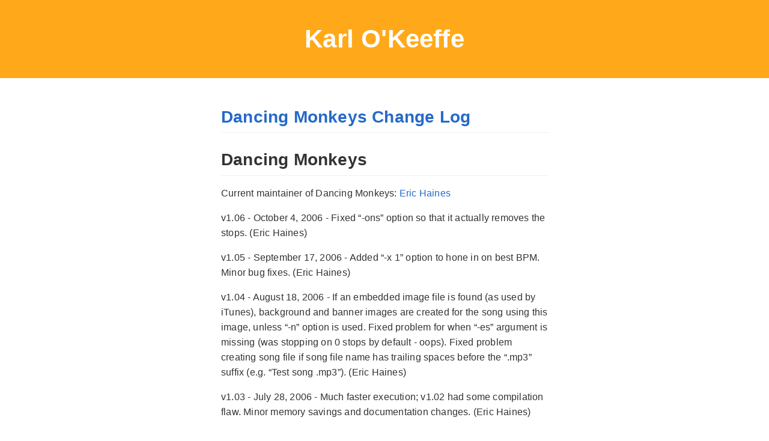

--- FILE ---
content_type: text/html; charset=utf-8
request_url: https://monket.net/dancing-monkeys/change-log/
body_size: 5492
content:
<!DOCTYPE html><html lang="en"><head><meta charset="utf-8"><meta http-equiv="X-UA-Compatible" content="IE=edge,chrome=1"><meta name="viewport" content="width=device-width"><title>Dancing Monkeys Change Log - Karl O'Keeffe</title><link rel="alternate" href="/feed.xml" type="application/rss+xml" title=""><link rel="apple-touch-icon" href="/apple-touch-icon.png"><style>body {
  box-sizing: border-box;
  color: #333;
  font-family: 'Helvetica Neue', Helvetica, Arial, sans-serif;
  font-size: 11px; /* For the PDF CV */
  letter-spacing: 0.2px;
  line-height: 1.6;
  -webkit-font-smoothing: antialiased;
  word-wrap: break-word;
}

.page {
  font-size: 16px; /* For the Website */
}

a {
  color: #2469C8;
  text-decoration: none;
}

a:hover {
  text-decoration: underline;
}

h1, h2, h3, h4, h5, h6, p, body, a, img, ul, ol, blockquote, pre {
  margin: 0; padding: 0; border: 0;
}

body {
  background-color: #ffffff;
  /*text-rendering: optimizeLegibility;*/
}

.content-wrap {
  width: 34em;
  margin: 0 auto;
}

p {
  margin-top: 0;
  margin-bottom: 16px;
}

h1 {
  font-size: 2em;
  margin-bottom: 1em;
}

h2 {
  position: relative;
  margin-top: 1em;
  margin-bottom: 16px;
  font-weight: bold;
  padding-bottom: .3em;
  font-size: 1.75em;
  line-height: 1.225;
  border-bottom: 1px solid #eee;
}

h3 {
  position: relative;
  margin-top: 1em;
  margin-bottom: 16px;
  font-weight: bold;
  font-size: 1.5em;
  line-height: 1.43;
}

ol, ul {
  padding: 0;
  padding-left: 2em;
  margin-top: 0;
  margin-bottom: 16px;
}

blockquote {
  margin: 1.2em 3em;
  padding-left: 1em;
  font-style: italic;
}

hr {
  border: 0;
  border-top: 1px dashed #d2d2d2;
  height: 0;
  margin: 1.6em 0;
}

/* page header */

.header {
  padding: 2em;
  background: #FFA91A;
}

.header h1 {
  font-size: 2.6em;
  text-align: center;
  font-weight: 700;
  margin: 0;
}

.header a, .header a:hover {
  text-decoration: none;
  color: #ffffff;
}

/* page footer */

footer {
  margin: 3em 0;
}

footer .nav {
  text-align: center;
  margin-top: 5em;
  margin-bottom: 3.5em;
}

footer .nav a {
  padding: 0 0.5em;
  font-size: 1.2em;
  text-decoration: none;
}

footer .about {
  padding: 2.2em 3em;
  text-align: center;
  color: #888;
}

/* article */

.article {
  margin: 3em 0 4em;
}

.article header .date {
  text-align: center;
  margin-top: -0.7em;
}

.article .content img {
  display: block;
  width: 100%;
}

/* code styling */

p code,
h2 code {
  font-family: Consolas,"Liberation Mono",Menlo,Courier,monospace;
  padding: 0;
  padding-top: .2em;
  padding-bottom: .2em;
  margin: 0;
  font-size: 85%;
  background-color: #f7f7f7;
  border-radius: 3px;
}

h2 code:before,
h2 code:after,
p code:before,
p code:after {
  letter-spacing: -0.2em;
  content: "\00a0";
}

pre {
  font-family: Consolas,"Liberation Mono",Menlo,Courier,monospace;
  word-wrap: normal;
  padding: 16px;
  overflow: auto;
  /*font-size: 100%;*/
  font-size: 13.6px;
  line-height: 1.45;
  background-color: #f7f7f7;
  border: 0;
  border-radius: 3px;
  margin-top: 0;
  margin-bottom: 16px;
}

pre code {
  display: inline;
  max-width: initial;
  padding: 0;
  margin: 0;
  overflow: initial;
  line-height: inherit;
  word-wrap: normal;
  background-color: transparent;
  border: 0;
  /*font-size: 100%;*/
  white-space: pre;
  background: transparent;
  border-radius: 3px;
}

/* syntax hl stuff */

code.lang-markdown {
  color: #424242;
}

code.lang-markdown .header,
code.lang-markdown .strong {
  font-weight: bold;
}

code.lang-markdown .emphasis {
  font-style: italic;
}

code.lang-markdown .horizontal_rule,
code.lang-markdown .link_label,
code.lang-markdown .code,
code.lang-markdown .header,
code.lang-markdown .link_url {
  color: #555;
}

code.lang-markdown .blockquote,
code.lang-markdown .bullet {
  color: #bbb;
}

/* Tomorrow Theme */
/* http://jmblog.github.com/color-themes-for-google-code-highlightjs */
/* Original theme - https://github.com/chriskempson/tomorrow-theme */
/* http://jmblog.github.com/color-themes-for-google-code-highlightjs */
.tomorrow-comment, pre .comment, pre .title {
  color: #8e908c;
}

.tomorrow-red, pre .variable, pre .attribute, pre .tag, pre .regexp, pre .ruby .constant, pre .xml .tag .title, pre .xml .pi, pre .xml .doctype, pre .html .doctype, pre .css .id, pre .css .class, pre .css .pseudo {
  color: #c82829;
}

.tomorrow-orange, pre .number, pre .preprocessor, pre .built_in, pre .literal, pre .params, pre .constant {
  color: #f5871f;
}

.tomorrow-yellow, pre .class, pre .ruby .class .title, pre .css .rules .attribute {
  color: #eab700;
}

.tomorrow-green, pre .string, pre .value, pre .inheritance, pre .header, pre .ruby .symbol, pre .xml .cdata {
  color: #718c00;
}

.tomorrow-aqua, pre .css .hexcolor {
  color: #3e999f;
}

.tomorrow-blue, pre .function, pre .python .decorator, pre .python .title, pre .ruby .function .title, pre .ruby .title .keyword, pre .perl .sub, pre .javascript .title, pre .coffeescript .title {
  color: #4271ae;
}

.tomorrow-purple, pre .keyword, pre .javascript .function {
  color: #8959a8;
}

/* media queries */

@media (max-width: 690px) {
  .content-wrap {
    width: auto;
    padding: 0 1em;
  }
  .header {
    padding: 1em;
  }
  .header h1 {
    font-size: 1.4em;
  }
  .article {
    margin: 1em 0 2.5em;
  }
  .archive {
    width: 80%;
    margin: 0 auto;
  }
  .archive * {
    float: none !important;
    line-height: 1.6 !important;
    width: auto !important;
    height: auto !important;
    text-align: left !important;
    border: 0 !important;
    margin: 0 !important;
  }
  footer .nav {
    margin: 1em 0;
  }
  footer .about {
    padding: 0;
    padding-top: 1.6em;
  }
  footer .about p {
    margin-bottom: 1em;
  }
}
</style></head><body class="page"><header class="header"><div class="content-wrap"><div class="logo"><h1><a href="/">Karl O'Keeffe</a></h1></div></div></header><div id="content"><div class="content-wrap"><article class="article"><header><h2><a href="/dancing-monkeys/change-log/">Dancing Monkeys Change Log</a></h2></header><section class="content"><h2 id="dancing-monkeys">Dancing Monkeys</h2>
<p>Current maintainer of Dancing Monkeys: <a href="http://erich.realtimerendering.com/">Eric<span class="widont">&nbsp;</span>Haines</a></p>
<p>v1.06 - October 4, 2006 - Fixed “-ons” option so that it actually removes the stops. (Eric<span class="widont">&nbsp;</span>Haines)</p>
<p>v1.05 - September 17, 2006 - Added “-x 1” option to hone in on best <span class="caps">BPM</span>. Minor bug fixes. (Eric<span class="widont">&nbsp;</span>Haines)</p>
<p>v1.04 - August 18, 2006 - If an embedded image file is found (as used by iTunes), background and banner images are created for the song using this image, unless “-n” option is used. Fixed problem for when “-es” argument is missing (was stopping on 0 stops by default - oops). Fixed problem creating song file if song file name has trailing spaces before the “.mp3” suffix (e.g. “Test song .mp3”). (Eric<span class="widont">&nbsp;</span>Haines)</p>
<p>v1.03 - July 28, 2006 - Much faster execution; v1.02 had some compilation flaw. Minor memory savings and documentation changes. (Eric<span class="widont">&nbsp;</span>Haines)</p>
<p>v1.02 - July 3, 2006 - Major overhaul of input and output. One code correction to the algorithms used: song length now affects the total number of steps adjusted, so that long songs will have more steps overall. (Eric<span class="widont">&nbsp;</span>Haines)</p>
<p>v1.01 - November 3, 2003 - Corrections to output directory parsing. (Karl<span class="widont">&nbsp;</span>O’Keeffe)</p>
<p>v1.0 - November 1, 2003 - Original release. (Karl<span class="widont">&nbsp;</span>O’Keeffe)</p>
<h2 id="gorilla">Gorilla</h2>
<p>Current maintainer of Gorilla: <a href="mailto:DancingGorilla@gmail.com">David<span class="widont">&nbsp;</span>Flink</a></p>
<p>v1.1.4 - May 6, 2007 - Release with 1.06 (David<span class="widont">&nbsp;</span>Flink)</p>
<ul>
<li>Fixed checkboxes, which turn out to return 0/1 instead of<span class="widont">&nbsp;</span>false/true.</li>
</ul>
<p>v1.1.3 - February 25, 2007 - Release with 1.06 (David<span class="widont">&nbsp;</span>Flink)</p>
<ul>
<li>Added fast help tutorial and quick-start instructions when first<span class="widont">&nbsp;</span>run.</li>
<li>Added code for better debugging of run-time errors by<span class="widont">&nbsp;</span>users.</li>
</ul>
<p>v1.0.2 - January 14, 2007 - Release with 1.06 (David<span class="widont">&nbsp;</span>Flink)</p>
<ul>
<li>Fixed problem for running in countries where “,” is used as a decimal<span class="widont">&nbsp;</span>place</li>
</ul>
<p>v1.0.1 - October 4, 2006 - Release with v1.06 (David<span class="widont">&nbsp;</span>Flink)</p>
<ul>
<li>Fixed save system.</li>
<li>Double-click expansion of directories to their<span class="widont">&nbsp;</span>contents.</li>
<li>By default, generated step files now go into StepMania’s songs directory in “My<span class="widont">&nbsp;</span>Music”.</li>
<li>“Bulk Changes to Job List” functionality<span class="widont">&nbsp;</span>added.</li>
<li>More robust code, e.g. Unicode file names no longer kill the program, they’re ignored instead (sorry, can’t read<span class="widont">&nbsp;</span>them).</li>
</ul>
<p>v1.0.0, first official release - September 17, 2006 - Release with v1.05 (David<span class="widont">&nbsp;</span>Flink)</p>
<p>From v0.10.7 to v1.0.0:
An installer now sets up both programs, desktop icon, etc. Tight integration with Dancing Monkeys, and source for both programs is distributed in the package. Song conversion is now set as a low priority task, so the program can now be run without sucking down all available <span class="caps">CPU</span>. You can stop processing a song partway through and restart later. There is now an estimated time for when processing for a song will finish. The beats per minute gets a slight refinement after it is computed. Songs which are reconverted are done much faster, as the beats per minute value computed earlier for each is reused. Numerous bug<span class="widont">&nbsp;</span>fixes.</p>
<p>v0.10.7 - August 18, 2006 - Release with v1.04. (David<span class="widont">&nbsp;</span>Flink)</p>
<p>From v0.10.6 to v0.10.7:
Fixed Other bug when viewing log in certain circumstances. Renamed background file from background-bg.jpg to background.jpg. Do not overwrite pre-existing background/banner. Fixed bug that caused Gorilla to crash when minimized. Watched output during processing always at left edge. Stopped job list scrolling when clicking “Redo Job”. When loading joblist or returning from early stop, job list is positioned at next to-do job. Stopped songlist from setting current song to top of list when deleting. Forced selected song to remain in the visible part of the songlist when scrolling. Added success and confirm dialog boxes when saving and overwriting, or on exit without save. Corrected handling of “cancel” when saving<span class="widont">&nbsp;</span>files.</p>
<p>From v0.10.5 to v0.10.6:
Fixed bug when viewing log in certain<span class="widont">&nbsp;</span>circumstances.</p>
<p>From v0.10.4 to v0.10.5:
Abort after current song renamed to Stop after current song. Stop after current song can be canceled with “Don’t Stop” button. dm_log.txt needs to grow before assuming <span class="caps">DM</span> was successful. dm_log.txt now also scanned for “End Time” before assuming <span class="caps">DM</span> was successful. Minor change to (eventually) smooth “Wavy Lines”<span class="widont">&nbsp;</span>effect.</p>
<p>From v0.10.3 to v0.10.4:
Added both \bin\win32 and ..\bin\win32 to the <span class="caps">DM</span> search path. Changed <span class="caps">DM</span> failure detection to parsing dm_log.txt (old method was based on existence of song directory). Include dm_log.txt in “view log”. Fixed bug where bad config file would lock almost all buttons on the main page. Fixed compatible verion detection when loading job lists. Fixed bug where “,” in any file/directory name would cause Gorilla to think a saved job list was corrupt (without breaking<span class="widont">&nbsp;</span>compatability).</p>
<p>From v0.10.2 to v0.10.3:
Added rudimentary error handling when reading files. Prevented failure to copy background and banner files from crashing Gorilla. Prevented failure to copy from <span class="caps">SM</span> to <span class="caps">DWI</span> from crashing<span class="widont">&nbsp;</span>Gorilla.</p>
<p>From v0.10.1 to v0.10.2:
Fixed Tab order on Config page. added “Copy Artwork” to use Windows MediaPlayer artwork as song banner (<span class="caps">SM</span><span class="widont">&nbsp;</span>only)</p>
<p>From v0.10.0 to v0.10.1:
“<span class="caps">OK</span>&amp;Save” on config screen renamed to a large “<span class="caps">OK</span>”. Minor screen layout change. All buttons return focus to job list. Changed wording in “wrong version” prompts. Exit button added. “View Log” button added when a song has been processed. Tab order fixed. Detection of compatible .gor files improved. Fixed minor bug where returning from “<span class="caps">GO</span>” didn’t highlight the current song, but buttons still acted on<span class="widont">&nbsp;</span>it.</p>
<p>From v0.9.4b to v0.10.0:
Major code re-write and cleanup. <default> entry removed from song list. Defaults added to configuration screen. Parameters for individual song/directory not shown if it is set to default. Configuration and settings file format changed. Song list font changes to monospace. List maintains songs after processing, showing ok or failed (even if saved). Directories not removed from list when expanded, but flagged —- Ability to “re-process” files (i.e. remove ok/failed flag). Delete on keypress partially added (Only works on keypad. <span class="caps">VB</span>’s fault)-: Added buttons to reload defaults from settings.gor, or to reset defaults to “factory” settings. Delve rejects directories that match <span class="caps">DM</span>, <span class="caps">SM</span> or <span class="caps">DWI</span><span class="widont">&nbsp;</span>directories.</p>
<p>v0.9.4beta - July 25, 2006 - Original release with v1.03. (David<span class="widont">&nbsp;</span>Flink)</p>
<p>From v0.9.4a to v0.9.4b:
Configure pannel annotated. Directories for DancingMonkeys, StepMania and DanceWithIntensity auto-detected. <default> settings now won’t allow mutually exclusive options. Version of Dancing Monkies auto-detected (Blind accepted v1 not before<span class="widont">&nbsp;</span>v1.03)</p>
<p>From v0.9.4 to v0.9.4a:
Change screen layout. Added some Tooltips. Prevent window from becomming too narrower or<span class="widont">&nbsp;</span>short.</p>
<p>From v0.9.3 to v0.9.4:
Spelling more bugs in list handling. created<span class="widont">&nbsp;</span>installer</p>
<p>From 0.9.2 to v0.9.3:
Fixed bug when returning from busy screen to main pannel Removed rchtxt32.ocx dependancy Added <span class="caps">OLE</span> Drag-and-drop to job list. Improved directory selection<span class="widont">&nbsp;</span>pannel.</p>
<p>From v0.9.1b to v0.9.2:
Correct defaults restored after job completion/abort. Spelling. <span class="caps">DM</span> logs now all named and placed in <DancingMonkeys>\Output. Directories not created for failed stepfile generation. Added<span class="widont">&nbsp;</span>icon.</p>
<p>From v0.9.1 to v0.9.1b:
Unexpected directory change<span class="widont">&nbsp;</span>fixed.</p>
<p>From v0.9 to v0.9.1:
“Abort” on config page renamed to “Close”. Directory processing<span class="widont">&nbsp;</span>corrected.</p>
<p>Version v0.9:
First<span class="widont">&nbsp;</span>Beta.</p>
</section></article></div></div><footer><div class="content-wrap"><section class="about"><p>Personal homepage of <a href="/">Karl O’Keeffe</a>.</p>
</section></div></footer><script defer src="https://static.cloudflareinsights.com/beacon.min.js/vcd15cbe7772f49c399c6a5babf22c1241717689176015" integrity="sha512-ZpsOmlRQV6y907TI0dKBHq9Md29nnaEIPlkf84rnaERnq6zvWvPUqr2ft8M1aS28oN72PdrCzSjY4U6VaAw1EQ==" data-cf-beacon='{"version":"2024.11.0","token":"033167f27c424a9b8e4f9dd09c3f0dc2","r":1,"server_timing":{"name":{"cfCacheStatus":true,"cfEdge":true,"cfExtPri":true,"cfL4":true,"cfOrigin":true,"cfSpeedBrain":true},"location_startswith":null}}' crossorigin="anonymous"></script>
</body></html>